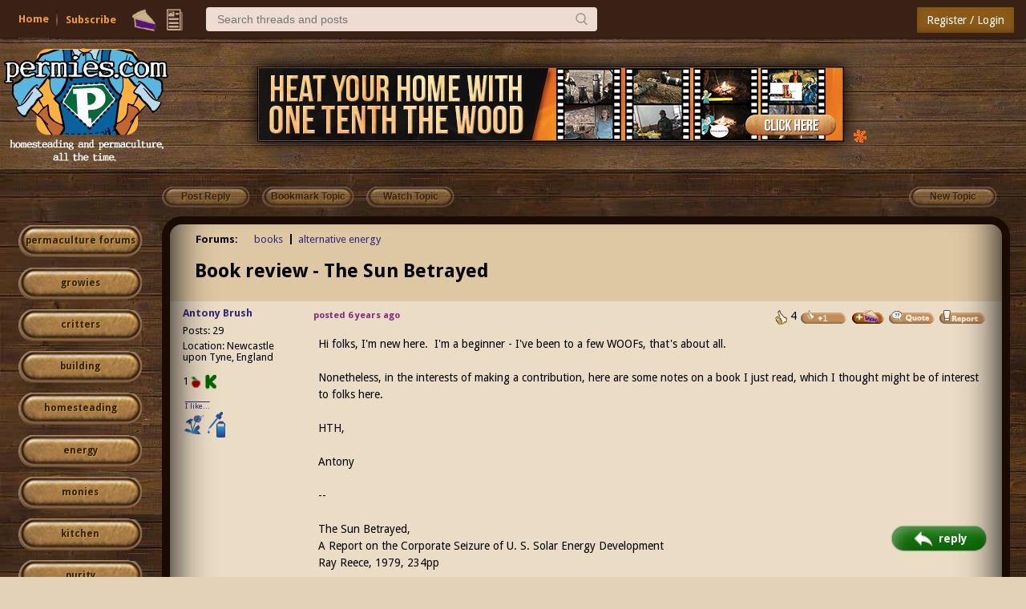

--- FILE ---
content_type: text/html;charset=UTF-8
request_url: https://permies.com/t/126361/Book-review-Sun-Betrayed
body_size: 14143
content:
<!DOCTYPE HTML>
<html>
<head>
<script async src="https://www.googletagmanager.com/gtag/js?id=G-7QZRRPV02Q"></script>
<script>
window.dataLayer = window.dataLayer || [];
function gtag(){dataLayer.push(arguments);}
gtag('js', new Date());
gtag('config', 'G-7QZRRPV02Q');
</script>
<meta http-equiv="Content-Type" content="text/html; charset=UTF-8" />
<meta http-equiv="Pragma" content="no-cache" />
<meta http-equiv="Expires" content="-1" />
<meta name="viewport" content="width=device-width, initial-scale=1.0"/>
<meta name="description" content="The Sun Betrayed,. What role might alternative energy have played if appropriately funded?" />
<title>Book review - The Sun Betrayed (energy forum at permies)</title>
<style type="text/css">@import url(https://permies.com/templates/default/betaview/styles/reset.css?1765285335692 );</style>
<style type="text/css">@import url(https://permies.com/templates/default/betaview/styles/style.css?1765285335692 );</style>
<style type="text/css">@import url(https://permies.com/templates/default/betaview/styles/menu.css?1765285335692 );</style>
<!--[if lt IE 9]>
<script src="https://permies.com/templates/default/betaview/scripts/IE/html5shiv.js"></script>
<style type="text/css">@import url(https://permies.com/templates/default/betaview/styles/ie-version-less-than-9.css?1765285335692);</style>
<![endif]-->
<link rel="icon" type="image/x-icon" href="https://permies.com/favicon.ico">
<link href='https://fonts.googleapis.com/css?family=Droid+Sans:400,700' rel='stylesheet' type='text/css'/>
<link rel="canonical" href="https://permies.com/t/126361/Book-review-Sun-Betrayed" />
<link rel="alternate" media="only screen and (max-width: 640px)" href="https://permies.com/mobile/t/126361/Book-review-Sun-Betrayed" />
<link rel="search" type="application/opensearchdescription+xml" href="https://permies.com/forum-search.xml" title="permies forums" />
<script src="https://ajax.googleapis.com/ajax/libs/jquery/1.11.3/jquery.min.js"></script>
<link rel="stylesheet" href="https://ajax.googleapis.com/ajax/libs/jqueryui/1.8/themes/base/jquery-ui.css">
<script src="https://ajax.googleapis.com/ajax/libs/jqueryui/1.11.3/jquery-ui.min.js"></script>
<script>
var JS_CONTEXT_PATH = ""; var JS_CSRF_TOKEN = "B0H8-XLBE-NTGQ-WLOS-M0JI-GRQD-MTCC-QM1Z";
var isPieUser = false;
var JS_USER_ID = -1;
</script>
<script>
var expectingJSPing = true;
</script>
<script src="https://permies.com/templates/default/betaview/scripts/guest.js?1765285335692"></script>
<meta name="google-signin-client_id" content="495808762224-kdopdc4ueeq9e43esomlli09fcog1kd5.apps.googleusercontent.com">
</head>
<body class="container dsktpBdy borderBoxed mnuFxxdd">
<header >
<section class="mainMenuWrpr fxxd">
<div class="mainMenu nlgd">
<div class="mnuInr">
<div class="mleft">
<div class="hambrsec msec fh5">
<a class="hambrbtn msec menuButton" title="More options" data-menu="hambrmnu"><b></b><span class="hambrntf"></span></a>
<div class="hambrmnu smenu menu">
<div class="menuContent">
<div class="smenusec fh4">
<a class="itm" href="/forums/search/filters/10">Search...</a>
</div>
<div class="smenusec fh10">
<a class="itm fh5" href="https://permies.com/">Home</a>
<a class="itm fh6" href="https://permies.com/wiki/135969/Daily-ish-Email">Subscribe</a>
</div>
<div class="smenusec fh9">
<a class="itm fh3" href="/forums/pie/list">Pie</a>
</div>
</div>
</div>
</div>
<script>checkHbrUnreads();</script>
<div class="solks msec hd fs5">
<a id="faq" class="hd solk faq msec fs5" href="https://permies.com/">Home</a>
<a class="hd solk subscr msec fs6" href="https://permies.com/wiki/135969/Daily-ish-Email">Subscribe</a>
</div>
<div class="msec mnulicns">
<a href="/forums/pie/list" title="Pie" class="lficns lfBx mnustrp pie hd fs3"></a>
<div class="menuWdg lfBx msec">
<a class="lficns mnustrp topics menuButton" data-menu="tpcsMenu" title="Topics"></a>
<div class="tpcsMenu smenu cntxMenu menu">
<div class="menuContent">
<div class="smenusec">
<a class="itm" href="/forums/recentTopics/list">Recent topics</a>
<a class="itm" href="/forums/posts/flagged">Flagged topics</a>
<a class="itm" href="/forums/hottestTopics/list">Hot topics</a>
<a class="itm" href="/forums/bestTopics/list">Best topics</a>
</div>
<div class="smenusec hd fs4">
<a class="itm" href="/forums/search/filters/10">Search...</a>
</div>
</div>
</div>
</div>
</div>
<div class="msec searchsc hd fs4">
<input type="search" id="txtSearch" class="msec mnusrch" value="" placeholder="Search threads and posts" autocomplete="off" autocorrect="off" autocapitalize="off" spellcheck="true" data-mi="-1" />
<span class="srchCntrls msec">
<span class="glsicn mnustrp msec"></span>
</span>
<div class="searchPan smenu cntxMenu menu">
<div class="menuContent">
<div class="smenusec">
<a class="itm frmSrc defI" data-fid="10"><i>Search within energy </i> <b></b> </a>
<a class="itm"><i>Search permies</i> <b></b></a>
</div>
<div class="smenusec">
<a class="itm advSrch" data-lnk="/forums/search/filters/10" ><i>Advance search</i> <b></b></a>
<a class="itm goog"><i>Google search</i> <b></b></a>
</div>
</div>
</div>
</div>
</div>
<div class="mright">
<div class="lgSgnSec msec">
<a id="loginLink" href="/forums/auth/login" class="lgSgnBtn msec" data-login-path="/t/126361/Book-review-Sun-Betrayed">Register / Login</a>
</div>
</div>
</div>
</div>
</section>
<div class="mooseandads">
<div class="clear headerWrpr">
<span class="moose fl">
<img class="site-header-logo" src="https://permies.com/mooseImages/betaview/permaculture-gardener-edited.png"
onerror="if (this.src!='https://permies.com/mooseImages/permaculture-gardener-edited.png') {this.src = 'https://permies.com/mooseImages/permaculture-gardener-edited.png'}"
alt="Logo" title="permaculture"
style="width: 206px; height: 166px; margin-top: -9px; max-width: 206px;" />
</span>
<div class="forum-top-banner fl">
<div class="bnwrpr">
<table class="multbntab">
<tr>
<td class="bi">
<a href="/forums/banner/redirect/224" target="_blank">
<img src="https://permies.com/banners/rmh-10.jpg" border="0" alt="rocket mass heater dvd"
style="max-width: 1024px;"
/></a>
</td>
<td class="str">
<a style="text-decoration:none" href="/forums/banner/list" title="Click on this asterisk to learn more about advertising like this on Permies!"><img src="https://permies.com/templates/default/images/20x20_orange_asterisk.gif"></a>
</td>
</tr>
</table>
</div>
</td>
</div>
</div>
</div>
<div class="clear"></div>
</header>
<div class="middle fl ">
<script>var loggedIn = false;</script>
<script>var TOPIC_ID = 126361;</script>
<script src="https://permies.com/templates/default/betaview/scripts/userLocalTime.js?1765285335692"></script>
<script src="https://permies.com/templates/default/betaview/scripts/topic-show.js?1765285335692"></script>
<style type="text/css">@import url(https://permies.com/templates/default/betaview/styles/topic-show.css?1765285335692 );</style>
<script src="https://permies.com/templates/default/betaview/scripts/pie.js?1765285335692"></script>
<div class="topicActionPanel fl" xmlns="http://www.w3.org/1999/html">
<div class="homeLinks fl">
<ul>
</ul>
</div> <div class="topicActionButtons fl">
<ul>
<li>
<span class="opaque topActBtn fl-button" title="You must log in or register to be able to reply">Post Reply</span>
<span class="opaque topActBtn fl-button" title="You must login or register to be able to bookmark this topic">Bookmark Topic</span>
<span class="opaque topActBtn fl-button" title="You must login or register to be notified when this topic is updated">Watch Topic</span>
<li>
<span class="opaque topActBtn fr-button" title="You must log in or register to be able to create a new topic">New Topic</span>
</ul>
<div class="clear"></div>
</div>
</div>
<div class="topicRightArea">
<style> .forumActionButtons { margin-left: 17% } </style>
<div id="categorySidebar" class="leftPanel fl ">
<div>
<!--just make the default button slightly larger. -->
<a class="catLstBtn catLstBtn-l4 pointer"
href="/forums" title="forums home">permaculture forums</a>
<a class="catLstBtn catLstBtn-l4 pointer"
href="/c/growies"
title="growies">growies</a>
<a class="catLstBtn catLstBtn-l4 pointer"
href="/c/critters"
title="critters">critters</a>
<a class="catLstBtn catLstBtn-l4 pointer"
href="/c/6"
title="building">building</a>
<a class="catLstBtn catLstBtn-l4 pointer"
href="/c/homesteading"
title="homesteading">homesteading</a>
<a class="catLstBtn catLstBtn-l4 pointer"
href="/c/7"
title="energy">energy</a>
<a class="catLstBtn catLstBtn-l4 pointer"
href="/c/20"
title="monies ">monies </a>
<a class="catLstBtn catLstBtn-l4 pointer"
href="/c/kitchen"
title="kitchen">kitchen</a>
<a class="catLstBtn catLstBtn-l4 pointer"
href="/c/purity"
title="purity ">purity </a>
<a class="catLstBtn catLstBtn-l4 pointer"
href="/c/ungarbage"
title="ungarbage ">ungarbage </a>
<a class="catLstBtn catLstBtn-l4 pointer"
href="/c/10"
title="community">community</a>
<a class="catLstBtn catLstBtn-l4 pointer"
href="/c/1"
title="wilderness">wilderness</a>
<a class="catLstBtn catLstBtn-l4 pointer"
href="/c/fiber-arts"
title="fiber arts ">fiber arts </a>
<a class="catLstBtn catLstBtn-l4 pointer"
href="/c/art"
title="art">art</a>
<a class="catLstBtn catLstBtn-l4 pointer"
href="/c/16"
title="permaculture artisans">permaculture artisans</a>
<a class="catLstBtn catLstBtn-l4 pointer"
href="/c/3"
title="regional">regional</a>
<a class="catLstBtn catLstBtn-l4 pointer"
href="/c/18"
title="education">education</a>
<a class="catLstBtn catLstBtn-l4 pointer"
href="/c/skip"
title="skip">skip</a>
<a class="catLstBtn catLstBtn-l4 pointer"
href="/c/experiences"
title="experiences">experiences</a>
<a class="catLstBtn catLstBtn-l4 pointer"
href="/c/12"
title="global resources">global resources</a>
<a class="catLstBtn catLstBtn-l4 pointer"
href="/c/15"
title="cider press">cider press</a>
<a class="catLstBtn catLstBtn-l4 pointer"
href="/c/permaculture-projects"
title="projects">projects</a>
<a class="catLstBtn catLstBtn-l4 pointer"
href="/c/29"
title="digital market">digital market</a>
<a class="catLstBtn catLstBtn-l4 pointer"
href="/c/2"
title="permies.com">permies.com</a>
<a class="catLstBtn catLstBtn-l4 pointer"
href="/c/19"
title="pie forums">pie forums</a>
<a class="catLstBtn catLstBtn-l4 pointer"
href="/c/22"
title="private forums">private forums</a>
<a class="catLstBtn catLstBtn-l4 pointer"
href="/forums/forums/allForums" title="list of all forums">all forums</a>
<div class="leftedge-banners">
<div class="forum-top-banner fl">
<div class="bnwrpr">
<table class="singlebn">
<tr>
<td class="bi"> <a href="/forums/banner/redirect/2231" target="_blank">
<img src="https://permies.com/t/68930/a/128576/PDC-ATC-learn-permaculture-food-growing.jpg" border="0" alt="Permaculture design course and appropriate technology course video"
width="150"
height="150"
/></a>
</td>
<td class="bi"> <a href="/forums/banner/redirect/3371" target="_blank">
<img src="https://permies.com/t/205974/a/202272/free-heat1.jpg" border="0" alt="Free heat movie"
width="150"
height="150"
/></a>
</td>
<td class="bi"> <a href="/forums/banner/redirect/1682" target="_blank">
<img src="https://permies.com/t/68930/a/102352/bootcamp-learn-homesteading.jpg" border="0" alt="permaculture bootcamp woman working on barrel"
width="150"
height="150"
/></a>
</td>
<td class="bi"> <a href="/forums/banner/redirect/1806" target="_blank">
<img src="https://permies.com/t/68930/a/107150/Permies-Book-Reviews.jpg" border="0" alt="Permies Book Reviews"
width="150"
height="150"
/></a>
</td>
<td class="bi"> <a href="/forums/banner/redirect/1797" target="_blank">
<img src="https://permies.com/t/68930/a/107104/Meaningless-Drivel-Cooler.jpg" border="0" alt="meaningless drivel forum, picture of a water cooler"
width="150"
height="150"
/></a>
</td>
</tr>
</table>
</div>
</td>
</div>
</div>
<div class="leftEdgeStaff">
<div class="descr">this forum made possible by our volunteer staff, including ...</div>
<div class="rankName">master stewards:</div>
<ul>
<li><span class="stf">Carla Burke</span>
<li><span class="stf">John F Dean</span>
<li><span class="stf">r ransom</span>
<li><span class="stf">Nancy Reading</span>
<li><span class="stf">Timothy Norton</span>
<li><span class="stf">Jay Angler</span>
</ul>
<div class="rankName">stewards:</div>
<ul>
<li><span class="stf">paul wheaton</span>
<li><span class="stf">Pearl Sutton</span>
<li><span class="stf">Eric Hanson</span>
</ul>
<div class="rankName">master gardeners:</div>
<ul>
<li><span class="stf">Christopher Weeks</span>
<li><span class="stf">M Ljin</span>
</ul>
<div class="rankName">gardeners:</div>
<ul>
<li><span class="stf">thomas rubino</span>
<li><span class="stf">Megan Palmer</span>
<li><span class="stf">Benjamin Dinkel</span>
</ul>
</div>
</div>
</div> <div id="rightPanel" class="rightPanel fl">
<div class="content ">
<div class="topicForums">
<label title="This thread resides in 2 forums">Forums:</label>
<ul>
<li >
<a href="/f/83/books" title="books forum">books</a>
<li class="finalItem" >
<a href="/f/10/energy" title="alternative energy forum">alternative energy</a>
</ul>
</div> <div class="topicSubject">
<h1 class="fl">
<span id="topicFlags" class="flag"></span>
<span id="topicSubject">Book review - The Sun Betrayed</span>
</h1>
<div class="clear"></div>
</div>
<div class="section topicBodyAndFooter gst "><div class="contentBackground1 postItem " data-pid="1001520">
<div class="lcontent fl ">
<div class="wp1">&nbsp;</div>
<div class="wp2">
<div class="postItmCntnt">
<div class="name">
<a href="/u/257218/Antony-Brush" title="You must login or register" class="">Antony Brush</a>
</div>
<div class="status userRankStatus">
</div>
<div class="posts">Posts: 29</div>
<div>Location: Newcastle upon Tyne, England</div>
<div class="cowPieSec">
<div class="cowDisplayForUser" title="This user has earned a total of 1 apple(s)">
<span class="numApplesImageText">1</span>
<span class="numApplesImage"><b class="sprite1 appleIcon"></b></span>
</div>
<div class="kickstarterCntrbIcn">
<div class="kickstrK" title='Contributed to the kickstarter "2021 SKIP book kickstarter"'><span class="icn"></span></div>
</div>
</div>
<div class="icon">
<a class="nonForumLink" href="https://permies.com/t/52144/tnk/bumper-stickers-icons-people-names" target="_blank">I like...</a>
</div>
<div class="stickers-section">
<a href="https://permies.com/f/8/wild-harvesting" target="_blank" ><img class="bumper-sticker l" src="/images/bumperStickers/da98c68fa772ff0f15bc19ce504020c7.png" alt="foraging" title="foraging" border="0" /></a>
<a href="https://permies.com/f/9/medicinal-herbs" target="_blank" ><img class="bumper-sticker l" src="/images/bumperStickers/dd8dc7328da6c136b39e8e21f70b0658.png" alt="medical herbs" title="medical herbs" border="0" /></a>
</div>
</div>
</div>
</div>
<div class="rcontent fr">
<div class="rcwrapper ">
<div class="postItmCntnt">
<span class="postdate">
<span title="Oct 17, 2019 09:46:19" id="1001520">posted 6 years ago</span>
</span>
<span class="postButtonsToolbar">
<ul class="fr">
<li>
<span id="like_message_1001520"
>
<img src="https://permies.com/templates/default/betaview/images/thumbs-up.gif" title="This post has earned 4 up votes" alt="Likes"/> 4
</span>
<li>
<img id="likeImage_1001520" class="opaque pointer" src="https://permies.com/templates/default/betaview/images/plus-1-thumb.gif"
alt="Mark post as helpful" title="You must log in or register to be able to give a thumbs up for this post" />
<li>
<span class="post-pie-section">
<span class="pieoffer">
<img class="piesender" alt="send pies" title="Buy Antony some pie on this post"
src="https://permies.com/templates/default/images/pie/give-pie-button.png" width="42px" height="18px"
onclick="showPieSender(this);" />
<span class="pan">
<div class="p1">
<span class="cap">Number of slices to send: </span>
<input type="text" name="slices" class="nofpie" value="1" />
</div>
<div class="p2">
<span class="cap">Optional 'thank-you' note: </span><br>
<input type="text" name="note" class="pietyn" value="" />
</div>
<div class="p3">
<input type="hidden" name="post_id" value="1001520" />
<a class="btn" onclick="sendPiesOnPost(this);">Send</a>
</div>
</span>
</span>
</span>
<li>
<span class="opaque"><img src="https://permies.com/templates/default/betaview/images/quote_button.gif" alt="Quote" title="You must log in or register to be able to quote this post" class="pointer"/></span>
<li>
<img class="pointer opaque" alt="Report post to moderator" title="You must login or register to report this post" src="https://permies.com/templates/default/betaview/images/report_post.png" />
</ul>
<div class="clear"></div>
</span>
<div class="clear"></div><div class="postText ">Hi folks, I'm new here. &nbsp;I'm a beginner - I've been to a few WOOFs, that's about all.<br /> <br /> Nonetheless, in the interests of making a contribution, here are some notes on a book I just read, which I thought might be of interest to folks here. <br /> <br /> HTH,<br /> <br /> Antony<br /> <br /> --<br /> <br /> The Sun Betrayed,<br /> A Report on the Corporate Seizure of U. S. Solar Energy Development<br /> Ray Reece, 1979, 234pp<br /> <br /> Written in '79, this book provides a window into the story of renewable energy through the 1970s. &nbsp;It begins with the aftermath of the energy crisis of '73; Congress passes the Energy Research and Development Act (ERDA) the following year, to fund R&D in such fields as solar, wind, and biomass energy. &nbsp;Included in this is a clause dictating that significant R&D money be directed to small businesses, on account that innovation, and small scale, decentralized solutions would be of value. &nbsp;For the next two years, many hopeful entrepreneurs, inventors, and risk-takers developed and put forward their plans; by '76, their optimism was worn out. &nbsp;"Not just skimpy, ill-defined ideas were rejected, but proposals . . . so brilliant in concept as to be virtually failsafe, effective, economical." &nbsp;Meanwhile, "millions upon millions" in funds went to precisely those energy giants many felt were at least implicitly culpable for the crisis of '73. &nbsp;[p3]<br /> <br /> The first chapter opens with the story of Crystal City, Texas, in '77, where a dispute arose between the area's gas supplier (Lo Vaca) and the local government, over prices. &nbsp;"[W]hile awaiting the outcome of further lawsuits, angry municipal officials simply stopped paying Lo-Vaca's higher charges, reverting instead to the price in the contract of 1963." &nbsp;[p9] &nbsp;In response, the energy supplier ultimately "turned off the faucet" for 8000 residents, beginning in September. &nbsp;Residents were forced to collect wood to keep warm through the winter. &nbsp;The story escalated to a nationwide issue. &nbsp;On the local level, it proved an opportune testing ground for alternative energy. &nbsp;The area was poor, and populated by seasonal labourers. &nbsp;Two technologists - former professors - sought a grant for $80K to launch a program for solar installations and training. &nbsp;"What [they] needed was haste, good faith, a willingness to waive red tape . . . . &nbsp;[instead they] were subjected to a laughless comedy of errors, internecine bickering, and bureaucratic myopia." &nbsp; The federal government made $310K available for the crisis, a mere $3K of which made it to the technologists. &nbsp;They made a successful pilot program, applauded by the residents - and then the faucet was turned off for them too.<br /> <br /> The author comments that this is a microcosm of the federal attitude towards alternative energy: all talk and no action. &nbsp;Meanwhile, Carter's "New Energy Plan" of 77/8 committed the US to nuclear energy, requiring future investments of $6000 <i>billion</i>+. &nbsp;The control exerted by interlocking corporate giants and government bodies is evident. &nbsp;For instance, the new Department of Energy (DOE) was headed by James Schlesinger - former director of the CIA, former director of the Atomic Energy Commission, and Secretary of Defense under Nixon and Ford. &nbsp;[p13]<br /> <br /> What role might alternative energy have played if appropriately funded? &nbsp;Solar technologists claimed that as much as 40% of the nation's energy needs could have been supplied by solar by 2000; a study by the White House Council on Environmental Quality confirmed that if all efforts were made, a massive 25% was possible. &nbsp;[p14]<br /> <br /> So what happened? &nbsp;Optimists expected much of ERDA's funding to go to small, innovative businesses, but in reality, they got just a few percent, the rest went to aerospace companies, utility and manufacturing giants, governments, and universities.<br /> <br /> The author follows with a detailed examination of the revolving doors between the corporate oligarchy and ERDA and the like. &nbsp;While this section is hard going in places, it makes for a solid case.<br /> <br /> Later chapters look more closely at innovators and the barriers they faced. &nbsp;The bias in ERDA and the like was clearly for large, centralized projects. &nbsp;It seems that the bureaucrats involved in funding decisions were not merely biased, but suffered from a huge blind spot. &nbsp;"Big is beautiful, and small scale couldn't work." &nbsp;Excellent, demonstrable innovations were shut down by bureaucrats without the imagination to understand their potential.<br /> <br /> Looking at this in 2019, I can't help but think of the controversy in recent years over wind farms. &nbsp;Even some environmental activists have changed sides, because of their inefficient use of area, the fact that they kill rare birds, etc. &nbsp;Is this - the centralization of wind energy - a consequence of the bias previously mentioned?<br /> <br /> Of the above listed beneficiaries, universities sound all right, though a source states: "The 'problem' in solar energy is not a 'basic research' problem: &nbsp;we don't have to re-invent the wheel. &nbsp;We don't have to have college professors tell us . . . that solar energy is a workable system . . . . The 'problem' in solar energy is one of moving a simple, long-proven technology out of the laboratory into the marketplace, and that is best accomplished by small private enterprise." &nbsp;[p77] &nbsp;The source of this statement is a PhD. &nbsp;The argument he makes is that while universities excel at analysis, it is the private sector that excels in innovation and implementation.<br /> <br /> Another issue is this. &nbsp;To turn Tacitus's famous question around, who loses? &nbsp;Who loses if solar, wind, biomass, etc. suddenly take a chunk out of the energy market? &nbsp;Obviously: the coal, oil, gas, and nuclear sectors. &nbsp;That isn't news, but bear in mind that most of the R&D money went to established companies involved in these sectors.<br /> <br /> Another bias is the idea that the energy needs of a country must be supplied by some utility. &nbsp;The energy must arrive at the consumer's home in the form of gas or electricity. &nbsp;The other approach is to generate or collect energy at the point of use, to directly achieve its intended purpose, e.g. by heating water directly from the sun at the place where it is used. &nbsp;This approach is called "soft energy". &nbsp;Again, who loses? &nbsp;Energy utility companies. &nbsp;<br /> <br /> Have you ever thought, "Solar energy is a great idea, but it's very expensive, and it takes 20 years to get your investment back"? &nbsp;Me too. &nbsp;Well, that was the reality for the consumer, at least until fairly recently. &nbsp;It's clear from the book that this view and outcome was manufactured by the very companies that benefited most from ERDA, and yet had the most to lose. &nbsp;The book makes clear that a concerted effort was made to damn alternative energy with faint praise, and worse, coming directly from those who claimed to be committed to R&D in this sector. &nbsp;Some of these beneficiaries made "demonstration homes" showcasing some ideas, but in such a way as to make them seem unaffordable long term investments, only for eccentrics in the upper middle classes and beyond. &nbsp;However, even in the 70s, far superior systems had been created requiring a low initial investment, and giving a fast return.<br /> <br /> Another view is that green energy is in its infancy, it's required an inordinate amount of funding for a meagre return; old energy may be dirty, but it's the only thing we've got that works economically. &nbsp;Well, contrast that view with this: according to a study in '78, the total government funding of oil, gas, coal, and nuclear since 1918 equalled at least $133 bn, versus less than $1 bn for solar. &nbsp;[p134] &nbsp;Thus the solar sector is a beneficiary of less than 1% of government investment in this time, and much of that is lost due to the conflicts of interest already described. &nbsp;So much for welfare scroungers.<br /> <br /> The book has some uplifting examples, for example, an embattled group of tenants in a ghetto in New York formed a collective, and bought up a burned out shell of a building. &nbsp;They renovated it themselves, and with some assistance, were able to become energy independent, using a solar collector and a small turbine. &nbsp;The energy aspect of the project paid for itself within 7 years, proving that a poor community in an inner city at a less than ideal latitude can make energy independence work, practically and economically. &nbsp;If it was possible for them, it is possible for most. &nbsp;Other examples include favourable and realistic economic plans for everything up to providing for whole cities, which, alas, were never implemented.<br /> <br /> All in all, the book gives a bird's eye view of some of the alternative energy innovations of the time, and the subterfuge that was involved in stealing, or at least postponing its future. &nbsp;At the time it was written, the view was that existing fossil fuels were the "bridge to the future", i.e. they supplied the energy needed to make the transition to alternative energy before they became exhausted, or at least uneconomical, and the environment over-polluted. &nbsp;Forty years on, are our bridges burnt?<br /> <br /> One curiosity is that there is no mention of climate change in the book at all. &nbsp;I was too young to remember much of the 70s, but this still surprised me. &nbsp;Reading this book in 2019, the omission is unmissable. &nbsp;In this, I actually find some hope. &nbsp;Even if we take CO2 out of the equation, the reasons for converting to alternative energy remain compelling. &nbsp;This book shows that the reasons against such a conversion are unsubstantiated.</div><div class="clinks">
<p>"Never make the doctor your heir" - Martial<br /><a class="snap_shots" href="https://www.healingtruths.org/p" target="_blank" >Natural Healing</a> / <a class="snap_shots" href="https://www.unjibbed.com/p" target="_blank" rel="nofollow">Unvaxxed Dating</a></p>
</div>
<div class="clear"></div>
</div>
</div>
</div>
<div class="clear"></div>
</div><div class="contentBackground2 postItem " data-pid="1001541">
<div class="lcontent fl ">
<div class="wp1">&nbsp;</div>
<div class="wp2">
<div class="postItmCntnt">
<div class="name">
<a href="/u/210159/David-Baillie" title="You must login or register" class="">David Baillie</a>
</div>
<div class="status userRankStatus">
pollinator
</div>
<div class="posts">Posts: 976</div>
<div>Location: Central Ontario</div>
<div class="cowPieSec">
<div class="cowDisplayForUser" title="This user has earned a total of 193 apple(s)">
<span class="numApplesImageText">193</span>
<span class="numApplesImage"><b class="sprite1 appleIcon"></b></span>
</div>
</div>
<div class="icon">
<a class="nonForumLink" href="https://permies.com/t/52144/tnk/bumper-stickers-icons-people-names" target="_blank">I like...</a>
</div>
<div class="stickers-section">
<a href="https://permies.com/f/236/kids" target="_blank" ><img class="bumper-sticker l" src="/images/bumperStickers/a4fac5d8d1f0733534216be3b500d8eb.png" alt="kids" title="kids" border="0" /></a>
<a href="http://www.permies.com/forums/f-65/dogs-cats" target="_blank" ><img class="bumper-sticker l" src="/images/bumperStickers/4d900b5f24aab406ed9199b2b3e3b6f6.png" alt="dog" title="dog" border="0" /></a>
<a href="http://www.permies.com/forums/f-83/books" target="_blank" ><img class="bumper-sticker l" src="/images/bumperStickers/3c1bebe2a46aa4a27d551fc27a672482.png" alt="books" title="books" border="0" /></a>
<a href="http://www.permies.com/forums/f-59/chickens" target="_blank" ><img class="bumper-sticker l" src="/images/bumperStickers/2f968415d24d6f714dc3cf0cd8ebf839.png" alt="chicken" title="chicken" border="0" /></a>
<a href="https://permies.com/f/90/earthworks" target="_blank" ><img class="bumper-sticker l" src="/images/bumperStickers/386a46b90cf45a6ec1530d2cc773fa52.png" alt="earthworks" title="earthworks" border="0" /></a>
<a href="https://permies.com/c/kitchen" target="_blank" ><img class="bumper-sticker l" src="/images/bumperStickers/531a0dfbd00fb3f11703b10c24015f34.png" alt="cooking" title="cooking" border="0" /></a>
<a href="http://www.permies.com/forums/f-109/solar" target="_blank" ><img class="bumper-sticker l" src="/images/bumperStickers/23babb52bbc980a553a2809e35bcbde4.png" alt="solar" title="solar" border="0" /></a>
<a href="https://permies.com/f/55/wood-burning-stoves" target="_blank" ><img class="bumper-sticker l" src="/images/bumperStickers/62f122f82cf3560679fd3fd20552a3ae.png" alt="wood heat" title="wood heat" border="0" /></a>
<a href="http://www.permies.com/forums/f-133/woodworking" target="_blank" ><img class="bumper-sticker l" src="/images/bumperStickers/f5df05cd0338cbdff87fbd796f93918a.png" alt="woodworking" title="woodworking" border="0" /></a>
<a href="https://permies.com/f/23/homestead" target="_blank" ><img class="bumper-sticker l" src="/images/bumperStickers/feeebb79256db6b9774795fb9e987da4.png" alt="homestead" title="homestead" border="0" /></a>
</div>
</div>
</div>
</div>
<div class="rcontent fr">
<div class="rcwrapper ">
<div class="postItmCntnt">
<span class="postdate">
<span title="Oct 17, 2019 10:18:42" id="1001541">posted 6 years ago</span>
</span>
<span class="postButtonsToolbar">
<ul class="fr">
<li>
<span id="like_message_1001541"
>
<img src="https://permies.com/templates/default/betaview/images/thumbs-up.gif" title="This post has earned 2 up votes" alt="Likes"/> 2
</span>
<li>
<img id="likeImage_1001541" class="opaque pointer" src="https://permies.com/templates/default/betaview/images/plus-1-thumb.gif"
alt="Mark post as helpful" title="You must log in or register to be able to give a thumbs up for this post" />
<li>
<span class="post-pie-section">
<span class="pieoffer">
<img class="piesender" alt="send pies" title="Buy David some pie on this post"
src="https://permies.com/templates/default/images/pie/give-pie-button.png" width="42px" height="18px"
onclick="showPieSender(this);" />
<span class="pan">
<div class="p1">
<span class="cap">Number of slices to send: </span>
<input type="text" name="slices" class="nofpie" value="1" />
</div>
<div class="p2">
<span class="cap">Optional 'thank-you' note: </span><br>
<input type="text" name="note" class="pietyn" value="" />
</div>
<div class="p3">
<input type="hidden" name="post_id" value="1001541" />
<a class="btn" onclick="sendPiesOnPost(this);">Send</a>
</div>
</span>
</span>
</span>
<li>
<span class="opaque"><img src="https://permies.com/templates/default/betaview/images/quote_button.gif" alt="Quote" title="You must log in or register to be able to quote this post" class="pointer"/></span>
<li>
<img class="pointer opaque" alt="Report post to moderator" title="You must login or register to report this post" src="https://permies.com/templates/default/betaview/images/report_post.png" />
</ul>
<div class="clear"></div>
</span>
<div class="clear"></div><div class="postText ">I remember the story of Reagan ripping out the solar hot water off the whitehouse. &nbsp;There was a lot of great ideas that came out of that era of energy crisis thinking. Framed as a national emergency there was limitless money. All the books and pioneers steered me in my journey I know that. Then the oil prices collapsed and poof. Only in the last decade has energy and attention returned to the field Thanks largely to climate change. Large wind, grid tied solar and newer battery chemistries are gaining momentum every year. Solar thermal does not seem to be gaining any new ground though. Its potential is still there but cannot compete with cheap versatile solar electric. <br /> Welcome to Permies... &nbsp;David</div><div class="clear"></div>
</div>
</div>
</div>
<div class="clear"></div>
</div><div class="contentBackground1 postItem " data-pid="1001721">
<div class="lcontent fl ">
<div class="wp1">&nbsp;</div>
<div class="wp2">
<div class="postItmCntnt">
<div class="name">
<a href="/u/211884/Travis-Johnson" title="You must login or register" class="">Travis Johnson</a>
</div>
<div class="status userRankStatus">
pollinator
</div>
<div class="posts">Posts: 4958</div>
<div class="cowPieSec">
<div class="cowDisplayForUser" title="This user has earned a total of 1205 apple(s)">
<span class="numApplesImageText">1205</span>
<span class="numApplesImage"><b class="sprite1 appleIcon"></b></span>
</div>
<div class="microPieSection">
<b class="sprite1 threadPie" title="This is a premium pie user"></b>
</div>
</div>
<div class="icon">
<a class="nonForumLink" href="https://permies.com/t/52144/tnk/bumper-stickers-icons-people-names" target="_blank">I like...</a>
</div>
<div class="stickers-section">
<a href="http://www.permies.com/forums/f-114/" target="_blank" ><img class="bumper-sticker l" src="/images/bumperStickers/d3e0b775679c769f7fcaece2dff90503.png" alt="transportation" title="transportation" border="0" /></a>
<a href="http://www.permies.com/forums/f-66/ducks" target="_blank" ><img class="bumper-sticker l" src="/images/bumperStickers/375ae11d9c7da7dab6c9b3ce778ef01f.png" alt="duck" title="duck" border="0" /></a>
<a href="http://www.permies.com/forums/f-118/trees" target="_blank" ><img class="bumper-sticker l" src="/images/bumperStickers/e15a1b417a126a8cdf57eb3d1416d471.png" alt="trees" title="trees" border="0" /></a>
<a href="http://www.permies.com/forums/f-64/rabbits" target="_blank" ><img class="bumper-sticker l" src="/images/bumperStickers/6682e691ec4cba0b71503b78ce36c1a8.png" alt="rabbit" title="rabbit" border="0" /></a>
<a href="http://www.permies.com/forums/f-141/" target="_blank" ><img class="bumper-sticker l" src="/images/bumperStickers/51fb9fd4150c96f1dc644e69f22a8d84.png" alt="tiny house" title="tiny house" border="0" /></a>
<img class="bumper-sticker l" src="/images/bumperStickers/2f968415d24d6f714dc3cf0cd8ebf839.png" alt="chicken" title="chicken" border="0" />
<img class="bumper-sticker l" src="/images/bumperStickers/386a46b90cf45a6ec1530d2cc773fa52.png" alt="earthworks" title="earthworks" border="0" />
<a href="https://permies.com/c/6" target="_blank" ><img class="bumper-sticker l" src="/images/bumperStickers/6127765197824ccb6c094e1148d9e37f.png" alt="building" title="building" border="0" /></a>
<img class="bumper-sticker l" src="/images/bumperStickers/f5df05cd0338cbdff87fbd796f93918a.png" alt="woodworking" title="woodworking" border="0" />
</div>
</div>
</div>
</div>
<div class="rcontent fr">
<div class="rcwrapper ">
<div class="postItmCntnt">
<span class="postdate">
<span title="Oct 17, 2019 14:50:49" id="1001721">posted 6 years ago</span>
</span>
<span class="postButtonsToolbar">
<ul class="fr">
<li>
<img id="likeImage_1001721" class="opaque pointer" src="https://permies.com/templates/default/betaview/images/plus-1-thumb.gif"
alt="Mark post as helpful" title="You must log in or register to be able to give a thumbs up for this post" />
<li>
<span class="post-pie-section">
<span class="pieoffer">
<img class="piesender" alt="send pies" title="Buy Travis some pie on this post"
src="https://permies.com/templates/default/images/pie/give-pie-button.png" width="42px" height="18px"
onclick="showPieSender(this);" />
<span class="pan">
<div class="p1">
<span class="cap">Number of slices to send: </span>
<input type="text" name="slices" class="nofpie" value="1" />
</div>
<div class="p2">
<span class="cap">Optional 'thank-you' note: </span><br>
<input type="text" name="note" class="pietyn" value="" />
</div>
<div class="p3">
<input type="hidden" name="post_id" value="1001721" />
<a class="btn" onclick="sendPiesOnPost(this);">Send</a>
</div>
</span>
</span>
</span>
<li>
<span class="opaque"><img src="https://permies.com/templates/default/betaview/images/quote_button.gif" alt="Quote" title="You must log in or register to be able to quote this post" class="pointer"/></span>
<li>
<img class="pointer opaque" alt="Report post to moderator" title="You must login or register to report this post" src="https://permies.com/templates/default/betaview/images/report_post.png" />
</ul>
<div class="clear"></div>
</span>
<div class="clear"></div><div class="postText ">This in not just a 1970's thing...<br /> <br /> Just a few years ago I visited a biogas generating plant on a dairy farm. It was 1 megawatt in size, so fairly big, and the farmer got 5 million in government grants to build it, but told us all, "The government said this will be the one and only one they build in Maine."<br /> <br /> </div><div class="clear"></div>
</div>
</div>
</div>
<div class="clear"></div>
</div><div class="contentBackground2 postItem " data-pid="1003169">
<div class="lcontent fl ">
<div class="wp1">&nbsp;</div>
<div class="wp2">
<div class="postItmCntnt">
<div class="name">
<span class="" title="You must login or register" title="Joined: Sep 04, 2018">Antony Brush</span>
</div>
<div class="status userRankStatus">
</div>
<div class="posts">Posts: 29</div>
<div>Location: Newcastle upon Tyne, England</div>
<div class="cowPieSec">
<div class="cowDisplayForUser" title="This user has earned a total of 1 apple(s)">
<span class="numApplesImageText">1</span>
<span class="numApplesImage"><b class="sprite1 appleIcon"></b></span>
</div>
<div class="kickstarterCntrbIcn">
<div class="kickstrK" title='Contributed to the kickstarter "2021 SKIP book kickstarter"'><span class="icn"></span></div>
</div>
</div>
<div class="icon">
<a class="nonForumLink" href="https://permies.com/t/52144/tnk/bumper-stickers-icons-people-names" target="_blank">I like...</a>
</div>
<div class="stickers-section">
<img class="bumper-sticker l" src="/images/bumperStickers/da98c68fa772ff0f15bc19ce504020c7.png" alt="foraging" title="foraging" border="0" />
<img class="bumper-sticker l" src="/images/bumperStickers/dd8dc7328da6c136b39e8e21f70b0658.png" alt="medical herbs" title="medical herbs" border="0" />
</div>
</div>
</div>
</div>
<div class="rcontent fr">
<div class="rcwrapper ">
<div class="postItmCntnt">
<span class="postdate">
<span title="Oct 20, 2019 17:29:33" id="1003169">posted 6 years ago</span>
</span>
<span class="postButtonsToolbar">
<ul class="fr">
<li>
<img id="likeImage_1003169" class="opaque pointer" src="https://permies.com/templates/default/betaview/images/plus-1-thumb.gif"
alt="Mark post as helpful" title="You must log in or register to be able to give a thumbs up for this post" />
<li>
<span class="post-pie-section">
<span class="pieoffer">
<img class="piesender" alt="send pies" title="Buy Antony some pie on this post"
src="https://permies.com/templates/default/images/pie/give-pie-button.png" width="42px" height="18px"
onclick="showPieSender(this);" />
<span class="pan">
<div class="p1">
<span class="cap">Number of slices to send: </span>
<input type="text" name="slices" class="nofpie" value="1" />
</div>
<div class="p2">
<span class="cap">Optional 'thank-you' note: </span><br>
<input type="text" name="note" class="pietyn" value="" />
</div>
<div class="p3">
<input type="hidden" name="post_id" value="1003169" />
<a class="btn" onclick="sendPiesOnPost(this);">Send</a>
</div>
</span>
</span>
</span>
<li>
<span class="opaque"><img src="https://permies.com/templates/default/betaview/images/quote_button.gif" alt="Quote" title="You must log in or register to be able to quote this post" class="pointer"/></span>
<li>
<img class="pointer opaque" alt="Report post to moderator" title="You must login or register to report this post" src="https://permies.com/templates/default/betaview/images/report_post.png" />
</ul>
<div class="clear"></div>
</span>
<div class="clear"></div><div class="postText ">Hi, thanks for the welcome!</div><div class="clinks">
<p>"Never make the doctor your heir" - Martial<br /><a class="snap_shots" href="https://www.healingtruths.org/p" target="_blank" >Natural Healing</a> / <a class="snap_shots" href="https://www.unjibbed.com/p" target="_blank" rel="nofollow">Unvaxxed Dating</a></p>
</div>
<div class="clear"></div>
</div>
</div>
</div>
<div class="clear"></div>
</div><div class="contentBackground1 postItem " data-pid="1003274">
<div class="lcontent fl ">
<div class="wp1">&nbsp;</div>
<div class="wp2">
<div class="postItmCntnt">
<div class="name">
<a href="/u/158600/Jeremy-Baker" title="You must login or register" class="">Jeremy Baker</a>
</div>
<div class="status userRankStatus">
pollinator
</div>
<div class="posts">Posts: 564</div>
<div>Location: Nomadic</div>
<div class="cowPieSec">
<div class="cowDisplayForUser" title="This user has earned a total of 50 apple(s)">
<span class="numApplesImageText">50</span>
<span class="numApplesImage"><b class="sprite1 appleIcon"></b></span>
</div>
</div>
</div>
</div>
</div>
<div class="rcontent fr">
<div class="rcwrapper ">
<div class="postItmCntnt">
<span class="postdate">
<span title="Oct 20, 2019 20:54:13" id="1003274">posted 6 years ago</span>
</span>
<span class="postButtonsToolbar">
<ul class="fr">
<li>
<img id="likeImage_1003274" class="opaque pointer" src="https://permies.com/templates/default/betaview/images/plus-1-thumb.gif"
alt="Mark post as helpful" title="You must log in or register to be able to give a thumbs up for this post" />
<li>
<span class="post-pie-section">
<span class="pieoffer">
<img class="piesender" alt="send pies" title="Buy Jeremy some pie on this post"
src="https://permies.com/templates/default/images/pie/give-pie-button.png" width="42px" height="18px"
onclick="showPieSender(this);" />
<span class="pan">
<div class="p1">
<span class="cap">Number of slices to send: </span>
<input type="text" name="slices" class="nofpie" value="1" />
</div>
<div class="p2">
<span class="cap">Optional 'thank-you' note: </span><br>
<input type="text" name="note" class="pietyn" value="" />
</div>
<div class="p3">
<input type="hidden" name="post_id" value="1003274" />
<a class="btn" onclick="sendPiesOnPost(this);">Send</a>
</div>
</span>
</span>
</span>
<li>
<span class="opaque"><img src="https://permies.com/templates/default/betaview/images/quote_button.gif" alt="Quote" title="You must log in or register to be able to quote this post" class="pointer"/></span>
<li>
<img class="pointer opaque" alt="Report post to moderator" title="You must login or register to report this post" src="https://permies.com/templates/default/betaview/images/report_post.png" />
</ul>
<div class="clear"></div>
</span>
<div class="clear"></div><div class="postText ">There’s a biogas generator at a dairy here in Skagit. I have not heard of it being developed further. <br />  I remember when we I moved to this country as a kid I had stereotypical views of the “independent American” way of life. Land of the free. Yeah right!? After arriving here I was baffled as in many ways Americans in general seemed only slightly more independent. And in some ways the heavy consumerism seemed more dependent. I grew up with so little by comparison in Africa. Now look at me 45 years later. Where’s my Harley? I want one too lol. And a boat and Motorhome. <br />  You may find a book called The Good Rain by Timothy Egan interesting. It depicts the struggle over private power vs public power in the Seattle region and some hairy things that happen. There are some coop electric utilities that emerged thank goodness. <br />  I do know our local private utility tagged on a $500 fee for a different meter when we started net-metering with solar. Some say it was their way of discouraging people from going with grid inter tied systems. They do have additional costs to manage the program so maybe it’s reasonable. <br />  I remember the 70’s energy crisis vaguely. I was riding a bicycle at that age. But have checked many of the great books from that era. </div><div class="clear"></div>
</div>
</div>
</div>
<div class="clear"></div>
</div><div class="contentBackground2 postItem " data-pid="1003368">
<div class="lcontent fl ">
<div class="wp1">&nbsp;</div>
<div class="wp2">
<div class="postItmCntnt">
<div class="name">
<span class="" title="You must login or register" title="Joined: Feb 03, 2016">Travis Johnson</span>
</div>
<div class="status userRankStatus">
pollinator
</div>
<div class="posts">Posts: 4958</div>
<div class="cowPieSec">
<div class="cowDisplayForUser" title="This user has earned a total of 1205 apple(s)">
<span class="numApplesImageText">1205</span>
<span class="numApplesImage"><b class="sprite1 appleIcon"></b></span>
</div>
<div class="microPieSection">
<b class="sprite1 threadPie" title="This is a premium pie user"></b>
</div>
</div>
<div class="icon">
<a class="nonForumLink" href="https://permies.com/t/52144/tnk/bumper-stickers-icons-people-names" target="_blank">I like...</a>
</div>
<div class="stickers-section">
<img class="bumper-sticker l" src="/images/bumperStickers/d3e0b775679c769f7fcaece2dff90503.png" alt="transportation" title="transportation" border="0" />
<img class="bumper-sticker l" src="/images/bumperStickers/375ae11d9c7da7dab6c9b3ce778ef01f.png" alt="duck" title="duck" border="0" />
<img class="bumper-sticker l" src="/images/bumperStickers/e15a1b417a126a8cdf57eb3d1416d471.png" alt="trees" title="trees" border="0" />
<img class="bumper-sticker l" src="/images/bumperStickers/6682e691ec4cba0b71503b78ce36c1a8.png" alt="rabbit" title="rabbit" border="0" />
<img class="bumper-sticker l" src="/images/bumperStickers/51fb9fd4150c96f1dc644e69f22a8d84.png" alt="tiny house" title="tiny house" border="0" />
<img class="bumper-sticker l" src="/images/bumperStickers/2f968415d24d6f714dc3cf0cd8ebf839.png" alt="chicken" title="chicken" border="0" />
<img class="bumper-sticker l" src="/images/bumperStickers/386a46b90cf45a6ec1530d2cc773fa52.png" alt="earthworks" title="earthworks" border="0" />
<img class="bumper-sticker l" src="/images/bumperStickers/6127765197824ccb6c094e1148d9e37f.png" alt="building" title="building" border="0" />
<img class="bumper-sticker l" src="/images/bumperStickers/f5df05cd0338cbdff87fbd796f93918a.png" alt="woodworking" title="woodworking" border="0" />
</div>
</div>
</div>
</div>
<div class="rcontent fr">
<div class="rcwrapper ">
<div class="postItmCntnt">
<span class="postdate">
<span title="Oct 21, 2019 02:37:15" id="1003368">posted 6 years ago</span>
</span>
<span class="postButtonsToolbar">
<ul class="fr">
<li>
<img id="likeImage_1003368" class="opaque pointer" src="https://permies.com/templates/default/betaview/images/plus-1-thumb.gif"
alt="Mark post as helpful" title="You must log in or register to be able to give a thumbs up for this post" />
<li>
<span class="post-pie-section">
<span class="pieoffer">
<img class="piesender" alt="send pies" title="Buy Travis some pie on this post"
src="https://permies.com/templates/default/images/pie/give-pie-button.png" width="42px" height="18px"
onclick="showPieSender(this);" />
<span class="pan">
<div class="p1">
<span class="cap">Number of slices to send: </span>
<input type="text" name="slices" class="nofpie" value="1" />
</div>
<div class="p2">
<span class="cap">Optional 'thank-you' note: </span><br>
<input type="text" name="note" class="pietyn" value="" />
</div>
<div class="p3">
<input type="hidden" name="post_id" value="1003368" />
<a class="btn" onclick="sendPiesOnPost(this);">Send</a>
</div>
</span>
</span>
</span>
<li>
<span class="opaque"><img src="https://permies.com/templates/default/betaview/images/quote_button.gif" alt="Quote" title="You must log in or register to be able to quote this post" class="pointer"/></span>
<li>
<img class="pointer opaque" alt="Report post to moderator" title="You must login or register to report this post" src="https://permies.com/templates/default/betaview/images/report_post.png" />
</ul>
<div class="clear"></div>
</span>
<div class="clear"></div><div class="postText ">We get to vote our hearts next month in Maine.<br /> <br /> Back in 1999, our Governor...now Senator Angus King, signed into law a measure that deregulated power in Maine. That was pretty convenient for him because he owned interest in a Wind Power company. Overnight the nuclear power plant here was shut down, and hydro electric dams were ripped out, and all manner of power generation really. Of course wind mills went up...everywhere.<br /> <br /> We could have paid some of the cheapest electric rates in the country when we could have joined the New Brunswick Power Grid instead of the new England Power Grid, but we have (3) people on the Maine Public Utilities Commission, and they voted it down...one of them being the son of our Senator. Three weeks later he resigned from the PUC to join a wind mill company. He had to take over for his dad who was going to run for Senator. It was enough so that the Maine Attorney General's office to investigate a possible Conflict of Interest, but they suddenly dropped the charges with no more said. It is too bad, we now pay some of the highest electric rates in the country.<br /> <br /> Now 20 years later they want to bring power down from Quebec, and run it across Maine. They tried to come down through New Hampshire, but they voted it down, and 73% of Mainers are against having power lines run across us.<br /> <br /> We shall see, but Maine has a terrible history with electricity and corruption.</div><div class="clear"></div>
</div>
</div>
</div>
<div class="clear"></div>
</div>                
            </div>
<div class="fcontent-wrpr">
<div class="fcontent">
<div class="clearcld">
<img src="https://permies.com/images/bunkhouse_smoke.gif" class="bunkhouse-smoke">
<div>&nbsp;</div>
</div>
<div class="ad topicEndAd">
<div class="bnwrpr">
<table class="multbntab">
<tr>
<td class="bi">
I agree. Here's the link: <a href="/forums/forums/banner/redirect/180">http://stoves2.com</a>
</td>
</tr>
</table>
</div>
</td>
</div>
</div>
</div>
<div class="flag-action-area">
</div>
</div>
<div class="bigReplySec">
<a href="/forums/posts/reply/0/126361?t=1" class="repButton" title="Click here to reply to this thread">reply</a>
</div>
<a href="/forums/posts/reply/0/126361?t=3" class="fxdReplyBtn" title="Click here to reply to this thread"><i></i><b>reply</b></a>
<script>
var gpReplyLink = '/forums/posts/reply/0/126361';
$('.onPostGstPstButtonSec').show();
</script>
<div class="topicActionPanel">
<div class="topicForumActionArea fl">
<div class="clear"></div>
</div>
<div class="clear"></div>
<ul>
<span class="opaque topActBtn fl-button" title="You must login or register to be able to bookmark this topic">Bookmark Topic</span>
<span class="opaque topActBtn fl-button" title="You must login or register to be notified when this topic is updated">Watch Topic</span>
<li> <span class="opaque topActBtn fr-button" title="You must log in or register to be able to create a new topic">New Topic</span>
</ul>
<div class="clear"></div>
</div>
<div class="threadBottomLinksArea">
<div class="clear"></div>
<div class="threadBoostButtonArea">
<a href="/forums/topicBoost/boost/126361" class="styled-button" title="Get millions of people to read this thread">Boost this thread!</a>
</div>
</div>
<div>
<div class="similar-topics">
<div class="wrpr">
<div class="simtTitle">Similar Threads</div>
<ul class="simThreadsUL">
<li class="similar-topics-entry contentBackground1">
<div class="item-section st-thumb sim">
</div>
<div class="item-section subjectItemSec">
<a href="/t/51873/Green-Energy" class="subject">
Where Are You At On Green Energy?
</a>
</div>
<li class="similar-topics-entry contentBackground2">
<div class="item-section st-thumb sim">
<div class="thumbSec">
<img src="https://permies.com/t/112300/i/170/gandhi-be-the-change-you-wish-to-see-in-the-world.jpg" />
</div>
</div>
<div class="item-section subjectItemSec">
<a href="/t/112300/world-energy-wise-years" class="subject">
Our world, energy-wise, in 300+ years
</a>
</div>
<li class="similar-topics-entry contentBackground1">
<div class="item-section st-thumb sim">
</div>
<div class="item-section subjectItemSec">
<a href="/t/99102/permaculture/Permie-Profitability" class="subject">
Permie Profitability
</a>
</div>
<li class="similar-topics-entry contentBackground2">
<div class="item-section st-thumb sim">
<div class="thumbSec">
<img src="https://permies.com/t/1089/i/170/hqdefault.jpg" />
</div>
</div>
<div class="item-section subjectItemSec">
<a href="/t/1089/Alcohol-Gas" class="subject">
Alcohol Can Be a Gas!
</a>
</div>
<li class="similar-topics-entry contentBackground1">
<div class="item-section st-thumb sim">
<div class="thumbSec">
<span class="videobtnlay"><b></b></span>
<img src="https://permies.com/t/171382/i/170/hqdefault.jpg" />
</div>
</div>
<div class="item-section subjectItemSec">
<a href="/t/171382/Electric-cargo-ship" class="subject">
Electric cargo ship
</a>
</div>
<li class="similar-topics-entry contentBackground2">
<div class="item-section st-thumb sim">
<div class="thumbSec">
<img src="https://permies.com/t/284383/i/170/1000000152.jpg" />
</div>
</div>
<div class="item-section subjectItemSec">
<a href="/t/284383/seeking-macho-responsible-care-taker" class="subject">
still seeking for a macho and responsible care taker
</a>
</div>
<li class="similar-topics-entry contentBackground1">
<div class="item-section st-thumb sim">
</div>
<div class="item-section subjectItemSec">
<a href="/t/362953/Muslim-seeks-young-muslim-grid" class="subject">
Muslim M46 seeks young muslim F for off-grid homesteading in South Africa in polygynous marriage
</a>
</div>
<li class="similar-topics-entry contentBackground2">
<div class="item-section st-thumb sim">
</div>
<div class="item-section subjectItemSec">
<a href="/t/366421/Sovereign-Acre-Balancing-Independence-Security" class="subject">
The Sovereign Acre: Balancing Independence and Security
</a>
</div>
<li class="similar-topics-entry contentBackground1">
<div class="item-section st-thumb sim">
<div class="thumbSec">
<img src="https://permies.com/t/367268/i/170/500-Summit-Graphic-1-IG-Story.jpg" />
</div>
</div>
<div class="item-section subjectItemSec">
<a href="/t/367268/Year-Earth-Summit-register-free" class="subject">
New Year, New Earth Summit - register for free!
</a>
</div>
</ul>
<div class="moreSimThreads"><a href="/forums/similars/similarTo/126361/Book-review-Sun-Betrayed">More...</a></div>
<div class="footer"></div>
</div>
</div>
<div class="clear"></div>
</div>
</div>
</div>
</div>
<footer>
<div class="timezone">
<div class="hasScript" style="display: none;">current server time (not your local time) is <b>Jan 15, 2026 14:07:56</b></div>
<script>$('.hasScript').show();</script>
<noscript>all times are in server time: GMT-6 in summer, GMT-7 in winter</noscript>
</div>
<div class="copyright">
<a href="https://permies.com/t/49856/tnk/contact-contact-paul-contact-staff">contact us</a> | <a href="https://permies.com/advertising/">advertise</a> |
<a href="https://permies.com/forums/affiliate/list">affiliate program</a> |
<a href="/news/60461/education-guides-unknown" class="parttbnews">news</a>
<form method="post" action="https://permies.com/t/126361/Book-review-Sun-Betrayed" >
<input type="hidden" name="OWASP_CSRFTOKEN" value="B0H8-XLBE-NTGQ-WLOS-M0JI-GRQD-MTCC-QM1Z" />
<input type="hidden" name="nonMobile" value="false" />
<input type="submit" value="mobile view" />
</form>
| Powered by JForum | copyright &copy; 2005-2026 <a href="https://permies.com/w/paul-wheaton">paul wheaton</a>, missoula, MT
</div>
<div id="actionMessageBar" class="hiddenDisplay"></div>
</footer>
</body>
</html>
